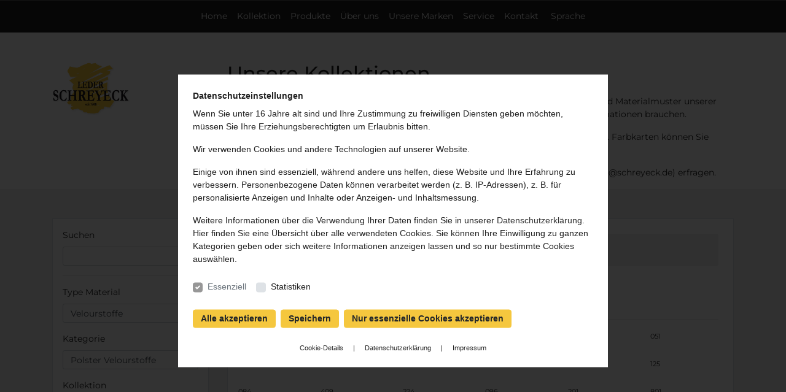

--- FILE ---
content_type: text/html; charset=UTF-8
request_url: https://schreyeck.de/kollektion/?velourstoffe/polster-velourstoffe/tara-like-suede/&type=192&category=196&collection=198
body_size: 9825
content:
<!--
    Project: Schreyeck
    Hosting: TOPFIND B.V.
    Design: TOPFIND B.V. [pb]
    Developement: TOPFIND B.V. [pb]
    --------------------------------------------------------------
    using template: barebone
    --------------------------------------------------------------
-->


<!DOCTYPE html>
<html lang="de">
<head>
    <meta charset="UTF-8">    
    <meta name="viewport" content="width=device-width, initial-scale=1.0">
    <meta name="description" content="Kollektion">    
    <meta http-equiv="X-UA-Compatible" content="ie=edge">
    <link rel="icon" href="https://schreyeck.de/frontend/images/schreyeck-logo.png" type="image/x-icon">
    
                                                                    <link rel="alternate" href="https://schreyeck.de/collectie/" hreflang="NL" />    
                                                                <link rel="alternate" href="https://schreyeck.de/collection/" hreflang="EN-GB" />    
                                                
    <title>Kollektion // Leder Schreyeck</title>
    
    <link rel="stylesheet" href="https://schreyeck.de/frontend/css/main.min.css">
    <link rel="stylesheet" href="https://schreyeck.de/frontend/css/addons.css">

    <script src="https://schreyeck.de/frontend/js/jquery.js"></script>
    <script src="https://schreyeck.de/frontend/js/bootstrap.js"></script>
    <script src="https://schreyeck.de/frontend/js/popperjs.js"></script>

    <script src="https://schreyeck.de/frontend/js/js.cookie.min.js"></script>
    <script src="https://schreyeck.de/frontend/js/main.js?v=02022021"></script>

</head>
<body>

    <nav class="navbar navbar-expand-lg bg-dark text-center d-block">
        <div class="container">
            <button class="navbar-toggler" type="button" data-toggle="collapse" data-target="#mainNavigation">
                <i class="fa fa-bars"></i>
            </button>
            <div class="collapse text-center navbar-collapse" id="mainNavigation">
                <ul class="navbar-nav text-center"> 
                    <li class="nav-item nav-link">    <a href="https://schreyeck.de/">Home</a></li><li class="nav-item nav-link">    <a href="https://schreyeck.de/kollektion/">Kollektion</a></li><li class="nav-item nav-link">    <a href="https://schreyeck.de/produkte/">Produkte</a><ul><li class="nav-item nav-link">    <a href="https://schreyeck.de/neu-gardinen-und-deko/">NEU - Gardinen und Deko</a><ul><li class="nav-item nav-link">    <a href="https://schreyeck.de/inspirations-gardinen-und-deko/">Inspirations </a></li></ul></li><li class="nav-item nav-link">    <a href="https://schreyeck.de/leder/">Leder</a><ul><li class="nav-item nav-link">    <a href="https://schreyeck.de/autoleder/">Autoleder</a></li><li class="nav-item nav-link">    <a href="https://schreyeck.de/autokunstleder/">Autokunstleder</a></li><li class="nav-item nav-link">    <a href="https://schreyeck.de/bekleidungsleder/">Bekleidungsleder</a></li><li class="nav-item nav-link">    <a href="https://schreyeck.de/flugzeugleder/">Flugzeugleder</a></li><li class="nav-item nav-link">    <a href="https://schreyeck.de/moebelleder/">Möbelleder</a></li></ul></li><li class="nav-item nav-link">    <a href="https://schreyeck.de/skai/">Skai®</a><ul><li class="nav-item nav-link">    <a href="https://schreyeck.de/skai-anwendungsbereiche/">skai-Anwendungsbereiche</a></li><li class="nav-item nav-link">    <a href="https://schreyeck.de/skai-flammschutz/">skai Flammschutz</a></li><li class="nav-item nav-link">    <a href="https://schreyeck.de/skai-rest-und-sonderposten/">skai Rest- und Sonderposten</a></li></ul></li><li class="nav-item nav-link">    <a href="https://schreyeck.de/velourstoffe/">Velourstoffe</a></li><li class="nav-item nav-link">    <a href="https://schreyeck.de/objektstoffe/">Objektstoffe</a></li><li class="nav-item nav-link">    <a href="https://schreyeck.de/schaumstoffe/">Schaumstoffe</a></li><li class="nav-item nav-link">    <a href="https://schreyeck.de/nopma-antirutsch-2023/">nopma® antirutsch 2023</a></li><li class="nav-item nav-link">    <a href="https://schreyeck.de/laif-vyp-nappa/">laif VyP Nappa</a></li><li class="nav-item nav-link">    <a href="https://schreyeck.de/reinigung-und-pflege/">Lederreinigung und Pflege</a></li><li class="nav-item nav-link">    <a href="https://schreyeck.de/skai-reinigung-pflege/">skai® Reinigung & Pflege</a></li></ul></li><li class="nav-item nav-link">    <a href="https://schreyeck.de/uber-uns/">Über uns</a><ul><li class="nav-item nav-link">    <a href="https://schreyeck.de/news/">News</a></li><li class="nav-item nav-link">    <a href="https://schreyeck.de/das-team/">Das Team</a></li><li class="nav-item nav-link">    <a href="https://schreyeck.de/video-ber-schreyeck/">Video über Schreyeck</a></li></ul></li><li class="nav-item nav-link">    <a href="https://schreyeck.de/unsere-marken/">Unsere Marken</a></li><li class="nav-item nav-link">    <a href="https://schreyeck.de/service/">Service</a><ul><li class="nav-item nav-link">    <a href="https://schreyeck.de/a-z-lieferprogramm/">A - Z Lieferprogramm</a></li><li class="nav-item nav-link">    <a href="https://schreyeck.de/agbs/">AGBs</a></li><li class="nav-item nav-link">    <a href="https://schreyeck.de/datenschutz/">Datenschutz</a></li><li class="nav-item nav-link">    <a href="https://schreyeck.de/disclaimer/">Disclaimer</a></li><li class="nav-item nav-link">    <a href="https://schreyeck.de/downloads/">Downloads</a></li><li class="nav-item nav-link">    <a href="https://schreyeck.de/impressum/">Impressum</a></li><li class="nav-item nav-link">    <a href="https://schreyeck.de/faq/">FAQ</a></li><li class="nav-item nav-link">    <a href="https://schreyeck.de/links/">Links</a></li><li class="nav-item nav-link">    <a href="https://schreyeck.de/sitemap/">Sitemap</a></li><li class="nav-item nav-link">    <a href="https://schreyeck.de/sitemap-kollektion/">Sitemap Kollektion</a></li></ul></li><li class="nav-item nav-link">    <a href="https://schreyeck.de/kontakt/">Kontakt</a><ul><li class="nav-item nav-link">    <a href="https://schreyeck.de/wegbeschreibung/">Wegbeschreibung</a></li></ul></li>                              
                    <li class="nav-item nav-link" id="languages"><a href="#">Sprache</a>
                        <ul class="list-inline">
                            <li class="list-inline-item"><a class="text-yellow" href="https://schreyeck.de/?setLanguage=0">DE</a></li>
                                                            <li class="list-inline-item"><a  href="https://schreyeck.de/?setLanguage=1">NL</a></li>
                                                            <li class="list-inline-item"><a  href="https://schreyeck.de/?setLanguage=2">EN</a></li>
                                                                            
                        </ul>
                    </li>
                </ul>                            
            </div>
        </div>
    </nav>

    



<div class="bg-white pt-5">
    <div class="container">
        <div class="row">
            <div class="col-12 col-md-3">
                <img src="https://schreyeck.de/frontend/images/schreyeck-logo.png" width="128" class="mb-5" alt="">                
            </div>
            <div class="col-12 col-md-9 text-left">
    			                    <h2>Unsere Kollektionen</h2>        
                    <p><p>Sie befinden sich jetzt in unserem Kollektionsmodul. Hier finden Sie einfach alle Farb- und Materialmuster unserer Kollektionen. Rufen Sie uns an, wenn Sie nicht finden was Sie suchen oder weitere Informationen brauchen.</p>

<p>Die neuen Farbkarten k&ouml;nnen als PDF herunterladen werden. Farbmuster sind kostenlos. Farbkarten k&ouml;nnen Sie kostenpflichtig bestellen.&nbsp;</p>

<p>Sie k&ouml;nnen die Kosten f&uuml;r Musterkarten telefonisch (0211 - 90699-0) oder per E-Mail ( info@schreyeck.de)&nbsp;erfragen.&nbsp;</p>
</p>                     
            </div>
        </div>
    </div>
</div>



<link rel="stylesheet" href="https://schreyeck.de/framework/sections/collection/widget.css">
<div class="bg-light">
    <div class="container py-5">

        
            
            <div class="row">
                <div class="col-12 col-md-4 col-xl-3 mb-3">

                    <!-- Cart -->
                    <div id="cart-wrapper" class="d-none mb-3">
                        <div class="cart-inner bg-white border p-3">
                            <h5><i class="fa fa-shopping-bag"></i> Warenkorb</h5>                            
                            <table id="cart-items" class="table"></table>
                            <div class="text-right">                                
                                <a href="#" class="btn btn-primary btn-sm show-form">Bestellen</a>
                            </div>
                        </div>
                    </div> 


                    <div class="border bg-white p-3">
                        <form action="https://schreyeck.de/kollektion/" method="GET">
                            <label for="FreeSearch"> Suchen</label>
                            <div class="input-group mb-3">
                                <input type="text" class="form-control form-control-sm" name="search">
                                <div class="input-group-append">
                                    <button class="btn btn-primary btn-sm" type="submit" id="button-addon2"><i class="fa fa-search"></i></button>
                                </div>
                            </div>
                        </form>
                        <hr>
                        
                        <div class="form-group">
                            <label for="Type">Type Material</label>
                            <select name="type" id="type" class="form-control form-control-sm">
                                <option value=""></option>
                                                                    <option  value="189">laif&reg;</option>
                                                                    <option  value="1">Leder</option>
                                                                    <option  value="199">Objektstoffe</option>
                                                                    <option  value="70">skai&reg;</option>
                                                                    <option SELECTED value="192">Velourstoffe</option>
                                                            </select>
                        </div>
                    

                                                    <div class="form-group">
                                <label for="Type">Kategorie</label>
                                <select name="category" id="category" class="form-control form-control-sm">
                                    <option value=""></option>
                                    										                                                                                        <option SELECTED value="196">Polster Velourstoffe</option>
                                                                                                            </select>
                            </div>
                                                
                                
                            <div class="form-group">
                                <label for="Type">Kollektion</label>
                                <select name="collection" id="collection" class="form-control form-control-sm">
                                    <option value=""></option>
                                    										                                            <option SELECTED value="198">Tara Like Suede</option>
                                                                                                            </select>
                            </div>
                         
                    </div>                   

                </div>

                <div class="col">
                    <div class="border bg-white p-4">
						<div class="bg-light p-3 rounded mb-4 bc"><a href="?type=192">Velourstoffe</a> / <a href="?type=192&category=196">Polster Velourstoffe</a> / <a href="?type=192&category=196&collection=198">Tara Like Suede</a> </div>
                        <div class="row">
                                                                                                <!-- 348 -->
                                    <div class="col-12">

                                        <div class="d-flex">
                                            <h2 class="mr-auto">Tara Like Suede</h2>
                                                                                        
                                        </div>

                                        <div class="rte-content-from-module">
                                                                                    </div>
                                        <hr>
                                    </div>

                                                             
                                    
                                                                            <div class="col-4 col-md-4 col-xl-2 mb-4 l-383" style="padding-left: 8px; padding-right: 8px">
                                            <a href="#" data-index="2513" data-imageurl="https://schreyeck.de/collectionmodule/media/samples/img-white-ddf88.jpg" data-typenumber="500" data-name="Tara" data-desc="Tara Like Suede weiß/white 500" data-id="2513" class="collection text-center">
                                                <div class="collection-image" style="background-image:url('https://schreyeck.de/collectionmodule/media/samples/img-white-ddf88.jpg')"></div>
                                                <small>500</small>
                                            </a>
                                        </div>
                                                                            <div class="col-4 col-md-4 col-xl-2 mb-4 l-383" style="padding-left: 8px; padding-right: 8px">
                                            <a href="#" data-index="2514" data-imageurl="https://schreyeck.de/collectionmodule/media/samples/img-elfenbein-c17cc.jpg" data-typenumber="150" data-name="Tara" data-desc="Tara Like Suede elfenbein 150" data-id="2514" class="collection text-center">
                                                <div class="collection-image" style="background-image:url('https://schreyeck.de/collectionmodule/media/samples/img-elfenbein-c17cc.jpg')"></div>
                                                <small>150</small>
                                            </a>
                                        </div>
                                                                            <div class="col-4 col-md-4 col-xl-2 mb-4 l-383" style="padding-left: 8px; padding-right: 8px">
                                            <a href="#" data-index="2515" data-imageurl="https://schreyeck.de/collectionmodule/media/samples/img---44933.jpg" data-typenumber="515" data-name="Tara" data-desc="Tara Like Suede 515" data-id="2515" class="collection text-center">
                                                <div class="collection-image" style="background-image:url('https://schreyeck.de/collectionmodule/media/samples/img---44933.jpg')"></div>
                                                <small>515</small>
                                            </a>
                                        </div>
                                                                            <div class="col-4 col-md-4 col-xl-2 mb-4 l-383" style="padding-left: 8px; padding-right: 8px">
                                            <a href="#" data-index="2516" data-imageurl="https://schreyeck.de/collectionmodule/media/samples/img---e80a5.jpg" data-typenumber="067" data-name="Tara" data-desc="Tara Like Suede 067" data-id="2516" class="collection text-center">
                                                <div class="collection-image" style="background-image:url('https://schreyeck.de/collectionmodule/media/samples/img---e80a5.jpg')"></div>
                                                <small>067</small>
                                            </a>
                                        </div>
                                                                            <div class="col-4 col-md-4 col-xl-2 mb-4 l-383" style="padding-left: 8px; padding-right: 8px">
                                            <a href="#" data-index="2517" data-imageurl="https://schreyeck.de/collectionmodule/media/samples/img---97b68.jpg" data-typenumber="110" data-name="Tara" data-desc="Tara Linke Suede 110" data-id="2517" class="collection text-center">
                                                <div class="collection-image" style="background-image:url('https://schreyeck.de/collectionmodule/media/samples/img---97b68.jpg')"></div>
                                                <small>110</small>
                                            </a>
                                        </div>
                                                                            <div class="col-4 col-md-4 col-xl-2 mb-4 l-383" style="padding-left: 8px; padding-right: 8px">
                                            <a href="#" data-index="2518" data-imageurl="https://schreyeck.de/collectionmodule/media/samples/img---82366.jpg" data-typenumber="051" data-name="Tara" data-desc="Tara Linke Suede 051" data-id="2518" class="collection text-center">
                                                <div class="collection-image" style="background-image:url('https://schreyeck.de/collectionmodule/media/samples/img---82366.jpg')"></div>
                                                <small>051</small>
                                            </a>
                                        </div>
                                                                            <div class="col-4 col-md-4 col-xl-2 mb-4 l-383" style="padding-left: 8px; padding-right: 8px">
                                            <a href="#" data-index="2519" data-imageurl="https://schreyeck.de/collectionmodule/media/samples/img---e2f03.jpg" data-typenumber="180" data-name="Tara" data-desc="Tara Like Suede 180" data-id="2519" class="collection text-center">
                                                <div class="collection-image" style="background-image:url('https://schreyeck.de/collectionmodule/media/samples/img---e2f03.jpg')"></div>
                                                <small>180</small>
                                            </a>
                                        </div>
                                                                            <div class="col-4 col-md-4 col-xl-2 mb-4 l-383" style="padding-left: 8px; padding-right: 8px">
                                            <a href="#" data-index="2520" data-imageurl="https://schreyeck.de/collectionmodule/media/samples/img-Tara-2ccaa.jpg" data-typenumber="811" data-name="Tara" data-desc="Tara Like Suede 811" data-id="2520" class="collection text-center">
                                                <div class="collection-image" style="background-image:url('https://schreyeck.de/collectionmodule/media/samples/img-Tara-2ccaa.jpg')"></div>
                                                <small>811</small>
                                            </a>
                                        </div>
                                                                            <div class="col-4 col-md-4 col-xl-2 mb-4 l-383" style="padding-left: 8px; padding-right: 8px">
                                            <a href="#" data-index="2521" data-imageurl="https://schreyeck.de/collectionmodule/media/samples/img-Tara-0c4f9.jpg" data-typenumber="821" data-name="Tara" data-desc="Tara Like Suede 821" data-id="2521" class="collection text-center">
                                                <div class="collection-image" style="background-image:url('https://schreyeck.de/collectionmodule/media/samples/img-Tara-0c4f9.jpg')"></div>
                                                <small>821</small>
                                            </a>
                                        </div>
                                                                            <div class="col-4 col-md-4 col-xl-2 mb-4 l-383" style="padding-left: 8px; padding-right: 8px">
                                            <a href="#" data-index="2522" data-imageurl="https://schreyeck.de/collectionmodule/media/samples/img-Tara-2eb18.jpg" data-typenumber="127" data-name="Tara" data-desc="Tara Like Suede 127" data-id="2522" class="collection text-center">
                                                <div class="collection-image" style="background-image:url('https://schreyeck.de/collectionmodule/media/samples/img-Tara-2eb18.jpg')"></div>
                                                <small>127</small>
                                            </a>
                                        </div>
                                                                            <div class="col-4 col-md-4 col-xl-2 mb-4 l-383" style="padding-left: 8px; padding-right: 8px">
                                            <a href="#" data-index="2523" data-imageurl="https://schreyeck.de/collectionmodule/media/samples/img-Tara-df0a2.jpg" data-typenumber="126" data-name="Tara" data-desc="Tara Like Suede 126" data-id="2523" class="collection text-center">
                                                <div class="collection-image" style="background-image:url('https://schreyeck.de/collectionmodule/media/samples/img-Tara-df0a2.jpg')"></div>
                                                <small>126</small>
                                            </a>
                                        </div>
                                                                            <div class="col-4 col-md-4 col-xl-2 mb-4 l-383" style="padding-left: 8px; padding-right: 8px">
                                            <a href="#" data-index="2524" data-imageurl="https://schreyeck.de/collectionmodule/media/samples/img-Tara-4c53f.jpg" data-typenumber="125" data-name="Tara" data-desc="Tara Like Suede 125" data-id="2524" class="collection text-center">
                                                <div class="collection-image" style="background-image:url('https://schreyeck.de/collectionmodule/media/samples/img-Tara-4c53f.jpg')"></div>
                                                <small>125</small>
                                            </a>
                                        </div>
                                                                            <div class="col-4 col-md-4 col-xl-2 mb-4 l-383" style="padding-left: 8px; padding-right: 8px">
                                            <a href="#" data-index="2525" data-imageurl="https://schreyeck.de/collectionmodule/media/samples/img-Tara-a1429.jpg" data-typenumber="084" data-name="Tara" data-desc="Tara Like Suede 084" data-id="2525" class="collection text-center">
                                                <div class="collection-image" style="background-image:url('https://schreyeck.de/collectionmodule/media/samples/img-Tara-a1429.jpg')"></div>
                                                <small>084</small>
                                            </a>
                                        </div>
                                                                            <div class="col-4 col-md-4 col-xl-2 mb-4 l-383" style="padding-left: 8px; padding-right: 8px">
                                            <a href="#" data-index="2526" data-imageurl="https://schreyeck.de/collectionmodule/media/samples/img-Tara-dd329.jpg" data-typenumber="409" data-name="Tara" data-desc="Tara Like Suede " data-id="2526" class="collection text-center">
                                                <div class="collection-image" style="background-image:url('https://schreyeck.de/collectionmodule/media/samples/img-Tara-dd329.jpg')"></div>
                                                <small>409</small>
                                            </a>
                                        </div>
                                                                            <div class="col-4 col-md-4 col-xl-2 mb-4 l-383" style="padding-left: 8px; padding-right: 8px">
                                            <a href="#" data-index="2527" data-imageurl="https://schreyeck.de/collectionmodule/media/samples/img-Tara-d7aa1.jpg" data-typenumber="224" data-name="Tara" data-desc="Tara Like Suede 224" data-id="2527" class="collection text-center">
                                                <div class="collection-image" style="background-image:url('https://schreyeck.de/collectionmodule/media/samples/img-Tara-d7aa1.jpg')"></div>
                                                <small>224</small>
                                            </a>
                                        </div>
                                                                            <div class="col-4 col-md-4 col-xl-2 mb-4 l-383" style="padding-left: 8px; padding-right: 8px">
                                            <a href="#" data-index="2530" data-imageurl="https://schreyeck.de/collectionmodule/media/samples/img-Tara-5a003.jpg" data-typenumber="096" data-name="Tara" data-desc="Tara Like Suede 096" data-id="2530" class="collection text-center">
                                                <div class="collection-image" style="background-image:url('https://schreyeck.de/collectionmodule/media/samples/img-Tara-5a003.jpg')"></div>
                                                <small>096</small>
                                            </a>
                                        </div>
                                                                            <div class="col-4 col-md-4 col-xl-2 mb-4 l-383" style="padding-left: 8px; padding-right: 8px">
                                            <a href="#" data-index="2531" data-imageurl="https://schreyeck.de/collectionmodule/media/samples/img-Tara-bffe9.jpg" data-typenumber="201" data-name="Tara" data-desc="Tara Like Suede 201" data-id="2531" class="collection text-center">
                                                <div class="collection-image" style="background-image:url('https://schreyeck.de/collectionmodule/media/samples/img-Tara-bffe9.jpg')"></div>
                                                <small>201</small>
                                            </a>
                                        </div>
                                                                            <div class="col-4 col-md-4 col-xl-2 mb-4 l-383" style="padding-left: 8px; padding-right: 8px">
                                            <a href="#" data-index="2532" data-imageurl="https://schreyeck.de/collectionmodule/media/samples/img-Tara-ae97f.jpg" data-typenumber="801" data-name="Tara" data-desc="Tara Like Suede 801" data-id="2532" class="collection text-center">
                                                <div class="collection-image" style="background-image:url('https://schreyeck.de/collectionmodule/media/samples/img-Tara-ae97f.jpg')"></div>
                                                <small>801</small>
                                            </a>
                                        </div>
                                                                            <div class="col-4 col-md-4 col-xl-2 mb-4 l-383" style="padding-left: 8px; padding-right: 8px">
                                            <a href="#" data-index="2533" data-imageurl="https://schreyeck.de/collectionmodule/media/samples/img-Tara-7b67a.jpg" data-typenumber="420" data-name="Tara" data-desc="Tara Like Suede 420" data-id="2533" class="collection text-center">
                                                <div class="collection-image" style="background-image:url('https://schreyeck.de/collectionmodule/media/samples/img-Tara-7b67a.jpg')"></div>
                                                <small>420</small>
                                            </a>
                                        </div>
                                                                            <div class="col-4 col-md-4 col-xl-2 mb-4 l-383" style="padding-left: 8px; padding-right: 8px">
                                            <a href="#" data-index="2534" data-imageurl="https://schreyeck.de/collectionmodule/media/samples/img-Tara-c37d3.jpg" data-typenumber="422" data-name="Tara" data-desc="Tara Like Suede 422" data-id="2534" class="collection text-center">
                                                <div class="collection-image" style="background-image:url('https://schreyeck.de/collectionmodule/media/samples/img-Tara-c37d3.jpg')"></div>
                                                <small>422</small>
                                            </a>
                                        </div>
                                                                            <div class="col-4 col-md-4 col-xl-2 mb-4 l-383" style="padding-left: 8px; padding-right: 8px">
                                            <a href="#" data-index="2535" data-imageurl="https://schreyeck.de/collectionmodule/media/samples/img-Tara-cb993.jpg" data-typenumber="425" data-name="Tara" data-desc="Tara Like Suede 425" data-id="2535" class="collection text-center">
                                                <div class="collection-image" style="background-image:url('https://schreyeck.de/collectionmodule/media/samples/img-Tara-cb993.jpg')"></div>
                                                <small>425</small>
                                            </a>
                                        </div>
                                                                            <div class="col-4 col-md-4 col-xl-2 mb-4 l-383" style="padding-left: 8px; padding-right: 8px">
                                            <a href="#" data-index="2536" data-imageurl="https://schreyeck.de/collectionmodule/media/samples/img-Tara-813c5.jpg" data-typenumber="078" data-name="Tara" data-desc="Tara Like Suede 078" data-id="2536" class="collection text-center">
                                                <div class="collection-image" style="background-image:url('https://schreyeck.de/collectionmodule/media/samples/img-Tara-813c5.jpg')"></div>
                                                <small>078</small>
                                            </a>
                                        </div>
                                                                            <div class="col-4 col-md-4 col-xl-2 mb-4 l-383" style="padding-left: 8px; padding-right: 8px">
                                            <a href="#" data-index="2537" data-imageurl="https://schreyeck.de/collectionmodule/media/samples/img-Tara-54eb3.jpg" data-typenumber="901" data-name="Tara" data-desc="Tara Like Suede 901" data-id="2537" class="collection text-center">
                                                <div class="collection-image" style="background-image:url('https://schreyeck.de/collectionmodule/media/samples/img-Tara-54eb3.jpg')"></div>
                                                <small>901</small>
                                            </a>
                                        </div>
                                                                            <div class="col-4 col-md-4 col-xl-2 mb-4 l-383" style="padding-left: 8px; padding-right: 8px">
                                            <a href="#" data-index="2538" data-imageurl="https://schreyeck.de/collectionmodule/media/samples/img-Tara-00682.jpg" data-typenumber="156" data-name="Tara" data-desc="Tara Like Suede 156" data-id="2538" class="collection text-center">
                                                <div class="collection-image" style="background-image:url('https://schreyeck.de/collectionmodule/media/samples/img-Tara-00682.jpg')"></div>
                                                <small>156</small>
                                            </a>
                                        </div>
                                                                            <div class="col-4 col-md-4 col-xl-2 mb-4 l-383" style="padding-left: 8px; padding-right: 8px">
                                            <a href="#" data-index="2539" data-imageurl="https://schreyeck.de/collectionmodule/media/samples/img-Tara-57f4c.jpg" data-typenumber="421" data-name="Tara" data-desc="Tara Like Suede 421" data-id="2539" class="collection text-center">
                                                <div class="collection-image" style="background-image:url('https://schreyeck.de/collectionmodule/media/samples/img-Tara-57f4c.jpg')"></div>
                                                <small>421</small>
                                            </a>
                                        </div>
                                                                            <div class="col-4 col-md-4 col-xl-2 mb-4 l-383" style="padding-left: 8px; padding-right: 8px">
                                            <a href="#" data-index="2540" data-imageurl="https://schreyeck.de/collectionmodule/media/samples/img-Tara-d5d5d.jpg" data-typenumber="470" data-name="Tara" data-desc="Tara Like Suede 470" data-id="2540" class="collection text-center">
                                                <div class="collection-image" style="background-image:url('https://schreyeck.de/collectionmodule/media/samples/img-Tara-d5d5d.jpg')"></div>
                                                <small>470</small>
                                            </a>
                                        </div>
                                                                            <div class="col-4 col-md-4 col-xl-2 mb-4 l-383" style="padding-left: 8px; padding-right: 8px">
                                            <a href="#" data-index="2541" data-imageurl="https://schreyeck.de/collectionmodule/media/samples/img-Tara-b235c.jpg" data-typenumber="406" data-name="Tara" data-desc="Tara Like Suede 406" data-id="2541" class="collection text-center">
                                                <div class="collection-image" style="background-image:url('https://schreyeck.de/collectionmodule/media/samples/img-Tara-b235c.jpg')"></div>
                                                <small>406</small>
                                            </a>
                                        </div>
                                                                            <div class="col-4 col-md-4 col-xl-2 mb-4 l-383" style="padding-left: 8px; padding-right: 8px">
                                            <a href="#" data-index="2542" data-imageurl="https://schreyeck.de/collectionmodule/media/samples/img-Tara-dc1f3.jpg" data-typenumber="912" data-name="Tara" data-desc="Tara Like Suede 912" data-id="2542" class="collection text-center">
                                                <div class="collection-image" style="background-image:url('https://schreyeck.de/collectionmodule/media/samples/img-Tara-dc1f3.jpg')"></div>
                                                <small>912</small>
                                            </a>
                                        </div>
                                                                            <div class="col-4 col-md-4 col-xl-2 mb-4 l-383" style="padding-left: 8px; padding-right: 8px">
                                            <a href="#" data-index="2543" data-imageurl="https://schreyeck.de/collectionmodule/media/samples/img-Tara-feaf8.jpg" data-typenumber="941" data-name="Tara" data-desc="Tara Like Suede 941" data-id="2543" class="collection text-center">
                                                <div class="collection-image" style="background-image:url('https://schreyeck.de/collectionmodule/media/samples/img-Tara-feaf8.jpg')"></div>
                                                <small>941</small>
                                            </a>
                                        </div>
                                                                            <div class="col-4 col-md-4 col-xl-2 mb-4 l-383" style="padding-left: 8px; padding-right: 8px">
                                            <a href="#" data-index="2544" data-imageurl="https://schreyeck.de/collectionmodule/media/samples/img-Tara-e158f.jpg" data-typenumber="408" data-name="Tara" data-desc="Tara Like Suede 408" data-id="2544" class="collection text-center">
                                                <div class="collection-image" style="background-image:url('https://schreyeck.de/collectionmodule/media/samples/img-Tara-e158f.jpg')"></div>
                                                <small>408</small>
                                            </a>
                                        </div>
                                                                            <div class="col-4 col-md-4 col-xl-2 mb-4 l-383" style="padding-left: 8px; padding-right: 8px">
                                            <a href="#" data-index="2545" data-imageurl="https://schreyeck.de/collectionmodule/media/samples/img-Tara-b8430.jpg" data-typenumber="410" data-name="Tara" data-desc="Tara Like Suede 410" data-id="2545" class="collection text-center">
                                                <div class="collection-image" style="background-image:url('https://schreyeck.de/collectionmodule/media/samples/img-Tara-b8430.jpg')"></div>
                                                <small>410</small>
                                            </a>
                                        </div>
                                                                            <div class="col-4 col-md-4 col-xl-2 mb-4 l-383" style="padding-left: 8px; padding-right: 8px">
                                            <a href="#" data-index="2546" data-imageurl="https://schreyeck.de/collectionmodule/media/samples/img-Tara-2bc1d.jpg" data-typenumber="122" data-name="Tara" data-desc="Tara Like Suede 122" data-id="2546" class="collection text-center">
                                                <div class="collection-image" style="background-image:url('https://schreyeck.de/collectionmodule/media/samples/img-Tara-2bc1d.jpg')"></div>
                                                <small>122</small>
                                            </a>
                                        </div>
                                                                            <div class="col-4 col-md-4 col-xl-2 mb-4 l-383" style="padding-left: 8px; padding-right: 8px">
                                            <a href="#" data-index="2547" data-imageurl="https://schreyeck.de/collectionmodule/media/samples/img-Tara-4ecad.jpg" data-typenumber="711" data-name="Tara" data-desc="Tara Like Suede 711" data-id="2547" class="collection text-center">
                                                <div class="collection-image" style="background-image:url('https://schreyeck.de/collectionmodule/media/samples/img-Tara-4ecad.jpg')"></div>
                                                <small>711</small>
                                            </a>
                                        </div>
                                                                            <div class="col-4 col-md-4 col-xl-2 mb-4 l-383" style="padding-left: 8px; padding-right: 8px">
                                            <a href="#" data-index="2549" data-imageurl="https://schreyeck.de/collectionmodule/media/samples/img-Tara-cac5b.jpg" data-typenumber="405" data-name="Tara" data-desc="Tara Like Suede 405" data-id="2549" class="collection text-center">
                                                <div class="collection-image" style="background-image:url('https://schreyeck.de/collectionmodule/media/samples/img-Tara-cac5b.jpg')"></div>
                                                <small>405</small>
                                            </a>
                                        </div>
                                                                            <div class="col-4 col-md-4 col-xl-2 mb-4 l-383" style="padding-left: 8px; padding-right: 8px">
                                            <a href="#" data-index="2550" data-imageurl="https://schreyeck.de/collectionmodule/media/samples/img-Tara-e73d2.jpg" data-typenumber="700" data-name="Tara" data-desc="Tara Like Suede 700" data-id="2550" class="collection text-center">
                                                <div class="collection-image" style="background-image:url('https://schreyeck.de/collectionmodule/media/samples/img-Tara-e73d2.jpg')"></div>
                                                <small>700</small>
                                            </a>
                                        </div>
                                                                            <div class="col-4 col-md-4 col-xl-2 mb-4 l-383" style="padding-left: 8px; padding-right: 8px">
                                            <a href="#" data-index="2559" data-imageurl="https://schreyeck.de/collectionmodule/media/samples/img-hellbeige-f1831.jpg" data-typenumber="071" data-name="hellbeige" data-desc="Tara Like Suede 071" data-id="2559" class="collection text-center">
                                                <div class="collection-image" style="background-image:url('https://schreyeck.de/collectionmodule/media/samples/img-hellbeige-f1831.jpg')"></div>
                                                <small>071</small>
                                            </a>
                                        </div>
                                                                            <div class="col-4 col-md-4 col-xl-2 mb-4 l-383" style="padding-left: 8px; padding-right: 8px">
                                            <a href="#" data-index="2560" data-imageurl="https://schreyeck.de/collectionmodule/media/samples/img-medium-beige-40714.jpg" data-typenumber="181" data-name="medium beige" data-desc="Tara Like Suede 181 " data-id="2560" class="collection text-center">
                                                <div class="collection-image" style="background-image:url('https://schreyeck.de/collectionmodule/media/samples/img-medium-beige-40714.jpg')"></div>
                                                <small>181</small>
                                            </a>
                                        </div>
                                                                            <div class="col-4 col-md-4 col-xl-2 mb-4 l-383" style="padding-left: 8px; padding-right: 8px">
                                            <a href="#" data-index="2561" data-imageurl="https://schreyeck.de/collectionmodule/media/samples/img-dunkelgrau-18728.jpg" data-typenumber="475" data-name="dunkelgrau" data-desc="Tara Like Suede 475" data-id="2561" class="collection text-center">
                                                <div class="collection-image" style="background-image:url('https://schreyeck.de/collectionmodule/media/samples/img-dunkelgrau-18728.jpg')"></div>
                                                <small>475</small>
                                            </a>
                                        </div>
                                    
                                							
                                                        
                        </div>
                    </div>
                                    </div>
            </div>
            </div>
</div>






<!-- Modal for order -->



<div class="modal fade" id="orderModal" tabindex="-1">
    <div class="modal-dialog modal-lg">
        <div class="modal-content">
            <div class="modal-body p-5"> 
                <div class="alert alert-warning">Um ein oder mehrere kostenlose Farbmuster versenden zu können, ist es notwendig, alle Felder unseres Bestellformulars auszufüllen. Die Datenübertragung erfolgt selbstverständlich über eine sichere Verbindung und werden  vertraulich behandelt. Wir verweisen dazu auf unsere <a target="_blank" href="/datenschutz/">DSGVO</a>.</div> 
                <hr>         
                <form id="cart-form">
                    <div class="form-group">
                        <label for="Firma">Firma</label>
                        <input type="text" class="form-control form-control-sm" id="Firma" name="Firma">
                    </div>
                    <div class="form-group row">
                        <div class="col">
                            <label for="Vorname">Vorname</label>
                            <input type="text" id="Vorname" name="Vorname" class="form-control form-control-sm">
                        </div>
                        <div class="col">
                            <label for="Nachname">Nachname</label>
                            <input type="text" id="Nachname" name="Nachname" class="form-control form-control-sm">
                        </div>
                    </div>
                    <div class="form-group row">  
                        <div class="col">
                            <label for="Adresse">Adresse</label>
                            <input type="text" id="Adresse" name="Adresse" class="form-control form-control-sm">
                        </div>   
                    </div>                    
                    <div class="form-group row">
                        <div class="col">
                            <label for="PLZ">PLZ</label>
                            <input type="text" id="PLZ" name="PLZ" class="form-control form-control-sm">
                        </div>                    
                        <div class="col">
                            <label for="Ort">Ort</label>
                            <input type="text" id="Ort" name="Ort" class="form-control form-control-sm">
                        </div>
                    </div>  

              
                    <div class="form-group row"> 
                        <div class="col">
                            <label for="Land">Land</label>
                            <input type="text" id="Land" name="Land" class="form-control form-control-sm">
                        </div>    
                    </div> 
                    <div class="form-group row">
                        <div class="col">
                            <label for="Telefon">Telefon</label>
                            <input type="text" id="Telefon" name="Telefon" class="form-control form-control-sm">
                        </div>
                        <div class="col">
                            <label for="E-Mail">E-Mail</label>
                            <input type="text" id="E-Mail" name="E-Mail" class="form-control form-control-sm">
                        </div>
                    </div> 
                    <div class="form-group row">
                        <div class="col">
                            <label for="UST-ID_-Nr_">UST-ID.-Nr.</label>
                            <input type="text" id="Umsatzsteuer-Identifikationsnummer" name="Umsatzsteuer-Identifikationsnummer" class="form-control form-control-sm">
                        </div>
                        <div class="col">
                            <label for="Steuer-Nr_">Steuer-Nr.</label>
                            <input type="text" id="Steuer-Nummer" name="Steuer-Nummer" class="form-control form-control-sm">
                        </div>
                    </div>                      
                    <div class="form-group row">
                        <div class="col">
                            <label for="Nachricht">Nachricht</label>
                            <textarea name="Nachricht" class="form-control" id="Nachricht" rows="3"></textarea>
                        </div>    
                    </div> 
					<div class="form-group row"> 
                        <div class="col">
                            <div class="custom-control custom-checkbox">
                              <input value="ja" name="Ich bin damit einverstanden Werbung der Firma Schreyeck zu erhalten_"  checked type="checkbox" class="custom-control-input" id="customCheck1">
                              <label class="custom-control-label" for="customCheck1">Ich bin damit einverstanden Werbung der Firma Schreyeck zu erhalten.</label>
                            </div>                       
                        </div>    
                    </div>                                                                                  
                </form>            
            
            
            </div>
            <div class="modal-footer bg-light">
                <button id="toggle-cart-wrapper" type="button" class="btn btn-sm btn-light" data-dismiss="modal">Schliessen</button>                
                <button class="btn btn-sm btn-primary" id="submit-samples-form">Bestellen</button>                
            </div>
        </div>
    </div>
</div>  

<!-- Modal for product -->
<div class="modal fade" id="itemModal" tabindex="-1">
    <div class="modal-dialog">
        <div class="modal-content">
            <div class="modal-body p-4">
                <div class="position-relative">
                    <img src="" id="modal-image" class="img-fluid rounded" alt="">
                    <div class="modal-content-overlay">
                        <h3 id="modal-name" class="m-0 text-uppercase"></h3>
                        <div class="mb-2"></div>
                        <span id="modal-typenumber"></span>
                        <span id="modal-description" class="text-lowercase"></span>


                            <input type="hidden" id="modal-index">
         
                    </div>
                </div>
            </div>
            <div class="modal-footer bg-light">
                <button type="button" class="btn btn-sm btn-light" data-dismiss="modal">Schliessen</button>
                            
                
            </div>
        </div>
    </div>
</div> 


<!-- Modal for specifications -->
<div class="modal fade" id="specsModal" tabindex="-1">
    <div class="modal-dialog modal-lg">
        <div class="modal-content">
            <div class="modal-body p-4">
            
            	            
                 
            </div>
            <div class="modal-footer bg-light">
                <button type="button" class="btn btn-sm btn-dark" data-dismiss="modal">Schliessen</button>                                           
            </div>
        </div>
    </div>
</div>  



<script>
    $(function(){

        let hashtag = location.hash.replace('#highlight-','');

        if(hashtag.length > 0) {
            $('[data-id="'+hashtag+'"]').addClass('highlight');
        }

        $('select').on('change', function(){

            if( $(this).prop('id') == 'type' ) {
                $('select#category, select#collection').val('');
            }

            if( $(this).prop('id') == 'category' ) {
                $('select#collection').val('');
            }

            var type = $('select#type').val();
            var category = ($('select#category').length > 0 ? $('select#category').val() : false);
            var collection = (category ? ($('select#collection').length > 0 ? $('select#collection').val() : false) : false);
            var url = '?type='+type+(category?'&category='+category:'')+(collection?'&collection='+collection:'')
            
            document.location = url;
        });

        $(document).on('click', '.collection', function(e){
            e.preventDefault();        
            var itemId = $(this).data('id');
            
            $('#modal-image').prop('src', $(this).data('imageurl') );            
            $('#modal-name').text($(this).data('name'));            
            $('#modal-typenumber').text($(this).data('typenumber'));
            $('#modal-description').text($(this).data('desc'));
			$('#modal-index').val($(this).data('index'));                            
        
            $('#itemModal').modal();

        });  
        
        
        
        readCart();


        // READ CART
        function readCart(){
            $('#cart-items').html('<div class="mb-3"><i class="fa fa-spinner fa-spin"></i></div>');
            $.ajax({
                url: 'https://schreyeck.de/framework/sections/collection/ajax.cart.php',
                dataType: 'json',
                type: 'get',
                data: { 
                    method: 'readcart'
                }
            }).done(function(result){                
                $('#cart-items').html('');                
                if( result.status === 200 ) {                                        
                    $('#cart-wrapper').removeClass('d-none').addClass('appear');
                    $.each(result.data, function(index, node){						
                        //$('#cart-items').append('<tr><td>'+(node.name).toUpperCase()+'<br><small>'+(node.typenumber==false?'Musterkarte':'Farbmuster: '+node.typenumber+' ')+'</small></td><td class="text-right"><a href="#" data-id="'+index+'" class="btn btn-sm remove-from-cart btn-danger"><i class="fa fa-times"></i></a></td></tr>');
						$('#cart-items').append(`
							<tr>
								<td>
									<a href="/kollektion/?shortcode=${node.shortcut}#highlight-${node.index}">
										${node.name.toUpperCase()}<br>										
										<small>
											${node.path.split('/')[2]}<br>
											${node.typenumber==false?`Musterkarte`:`Farbmuster: ${node.typenumber}`}

										</small>
									</a>
								</td>
								<td class="text-right">
									<a href="#" data-id="${index}" class="btn btn-sm remove-from-cart btn-danger">
										<i class="fa fa-times"></i>
									</a>
								</td>
							</tr>							
						`);
                    });
                } else {
                    $('#cart-wrapper').addClass('d-none');
                }
            });
        }

        // ADD 2 CART
        $('.order-sample').click(function(e){
            e.preventDefault();
            let el = $(this);
            $.ajax({
                url: 'https://schreyeck.de/framework/sections/collection/ajax.cart.php',
                dataType: 'json',
                type: 'post',
                data: { 
                    method: 'add2cart',   
                    name: $(el).data('name'),
                    type: $(el).data('type'),
                    category: $(el).data('category'),
                    collection: $(el).data('collection'),
					index: $(el).data('index'),
					path: $('.bc').text()
                }
            });
            setTimeout(readCart, 500);
        });

        $('.order-sample-single').click(function(e){
            e.preventDefault();
            let el = $(this);
            $.ajax({
                url: 'https://schreyeck.de/framework/sections/collection/ajax.cart.php',
                dataType: 'json',
                type: 'post',
                data: { 
                    method: 'add2cart',   
                    name: $('#modal-name').text(),
                    type: 192,
                    category: 196,
                    collection: 198,
                    typenumber: $('#modal-typenumber').text(),
					index: $('#modal-index').val(),
					path: $('.bc').text()
                }
            });
            $('#itemModal').modal('toggle');   
   			setTimeout(readCart, 500);
        });
        

        $('.show-form').click(function(e){
            e.preventDefault();
            //$('#cart-wrapper').addClass('d-none');
            $('#orderModal').modal();
            $('#cart-wrapper-form').removeClass('d-none')
        });

        $('#toggle-cart-wrapper').click(function(e){
            e.preventDefault();
            $('#cart-wrapper').removeClass('d-none');
            $('#orderModal').modal();            
        });

        $('.close-cart-wrapper').click(function(e){            
            $('#cart-wrapper').addClass('d-none');
        });

        $(document).on('click', '#showCartButton', function(e){
            e.preventDefault();
            $('#cart-wrapper').removeClass('d-none');
        });

        $(document).on('click', '.remove-from-cart', function(e){
            e.preventDefault();
            let el = $(this);
			$(el).parent().html('<i class="fa fa-spinner fa-spin"></i>');
            $.ajax({
                url: 'https://schreyeck.de/framework/sections/collection/ajax.cart.php',
                dataType: 'json',
                type: 'get',
                data: { 
                    method: 'removeFromCart',   
                    id: $(el).data('id')
                }
            });
			setTimeout(readCart, 1500);
        });


        $('#submit-samples-form').click(function(){

            $('.is-invalid').removeClass('is-invalid');
            $.ajax({
                url: 'https://schreyeck.de/framework/sections/collection/ajax.cart.php',
                dataType: 'json',
                type: 'post',
                data: 'method=orderSamples&'+$('#cart-form').serialize()                
            }).done(function(result){

                if( result.status === 200 ) {
                    $('#orderModal .modal-body').html('Wir haben Ihre Bestellung für kostenlose Farbmuster erhalten und werden sie so schnell wie möglich an Ihre Adresse senden.');
                    $('#submit-samples-form').remove();
                    $('#cart-wrapper').remove();                    
                    $('#showCartButton').remove();                    
                }

                if( result.status === 201 ) {
                    $.each( result.errors, function(index, el) {
                        $('#'+el).addClass('is-invalid');
                    });
                }

            });

        });

    });
</script>









    <div class="bg-dark text-white">
        <div class="container py-5">
            <h4 class="text-yellow">Quick navigation</h4>
            <div class="row mt-4">
                <div class="col-6 col-md-3">
                    <ul class="list-unstyled product-list">
                        <li><a href="https://schreyeck.de/">Home</a></li>
                                                                                    <li><a href="https://schreyeck.de/a-z-lieferprogramm/">A - Z Lieferprogramm</a></li>        
                                                            <li><a href="https://schreyeck.de/agbs/">AGBs</a></li>        
                                                            <li><a href="https://schreyeck.de/datenschutz/">Datenschutz</a></li>        
                                                            <li><a href="https://schreyeck.de/disclaimer/">Disclaimer</a></li>        
                                                            <li><a href="https://schreyeck.de/downloads/">Downloads</a></li>        
                                                            <li><a href="https://schreyeck.de/impressum/">Impressum</a></li>        
                                                            <li><a href="https://schreyeck.de/faq/">FAQ</a></li>        
                                                            <li><a href="https://schreyeck.de/links/">Links</a></li>        
                                                            <li><a href="https://schreyeck.de/sitemap/">Sitemap</a></li>        
                                                            <li><a href="https://schreyeck.de/sitemap-kollektion/">Sitemap Kollektion</a></li>        
                                                       
                    </ul>
                </div>
                <div class="col-6 col-md-3">
                    <ul class="list-unstyled product-list">
                                                                                    <li><a href="https://schreyeck.de/kollektion/?shortcode=1|2">Autokunstleder</a></li>        
                                                            <li><a href="https://schreyeck.de/kollektion/?shortcode=1|4">Autoleder</a></li>        
                                                            <li><a href="https://schreyeck.de/kollektion/?shortcode=1|37">Flugzeugleder </a></li>        
                                                            <li><a href="https://schreyeck.de/kollektion/?shortcode=1|41">Möbelleder</a></li>        
                                                                            
                    </ul>
                </div>
                <div class="col-6 col-md-3">
                    <ul class="list-unstyled product-list">
                                                                                <li><a href="https://schreyeck.de/kollektion/?shortcode=70|72">Skai Interior</a></li>        
                                                            <li><a href="https://schreyeck.de/kollektion/?shortcode=70|121">skai Rest- und Sonderposten</a></li>        
                                                       
                    </ul>                    
                </div>
                <div class="col-6 col-md-3">                
                    <ul class="list-unstyled product-list">
                                                                            		                                <li><a href="https://schreyeck.de/neu-gardinen-und-deko/">NEU - Gardinen und Deko</a></li>        
                                                                                        		                                <li><a href="https://schreyeck.de/leder/">Leder</a></li>        
                                                                                        		                                <li><a href="https://schreyeck.de/skai/">Skai®</a></li>        
                                                                                        		                                <li><a href="https://schreyeck.de/velourstoffe/">Velourstoffe</a></li>        
                                                                                        		                                <li><a href="https://schreyeck.de/objektstoffe/">Objektstoffe</a></li>        
                                                                                        		                                <li><a href="https://schreyeck.de/schaumstoffe/">Schaumstoffe</a></li>        
                                                                                        		                                <li><a href="https://schreyeck.de/nopma-antirutsch-2023/">nopma® antirutsch 2023</a></li>        
                                                                                        		                                <li><a href="https://schreyeck.de/laif-vyp-nappa/">laif VyP Nappa</a></li>        
                                                                                        		                                <li><a href="https://schreyeck.de/reinigung-und-pflege/">Lederreinigung und Pflege</a></li>        
                                                                                        	                                                        		                                <li><a href="https://schreyeck.de/skai-reinigung-pflege/">skai® Reinigung & Pflege</a></li>        
                                                                                       
                    </ul>                        
                </div>
            </div>    
        </div>    
    </div>

    <footer class="bg-white ">
        <div class="container py-5">
            <div class="row">
                <div class="col-3">
                        <img src="https://schreyeck.de/frontend/images/schreyeck-logo.png" alt="Logo Schreyeck" width="96" class="d-block mb-2">
                        <br><br>
                </div>  
                <div class="col">
                	                        <h5>Öffnungszeiten:</h5>
                        <strong>Montags - Donnerstags</strong><br>
                        08:00 Uhr - 17:00 Uhr<br>
                        <strong>Freitags</strong><br>
                        08:00 Uhr - 14:00 Uhr
                                        
                </div>              
                <div class="col">

                    Kölner Landstraße 32 - D - 40591 Düsseldorf<br>
                    Postfach 104712 - D - 40038 Düsseldorf<br><br>
                    T: 0211-90699-0<br>
                    F: 0211-90699-20<br>
                    E: <a href="mailto:info@schreyeck.de?subject=Kontakt Webseite schreyeck.de">info@schreyeck.de</a>                        
                </div>
            </div>
        </div>
    </footer>
    
    
    <div class="modal" tabindex="-1" id="image-zoom" role="dialog">
      <div class="modal-dialog modal-lg" role="document">
        <div class="modal-content">
          <div class="modal-body text-center"><!-- content will be injected here --></div>
          <div class="modal-footer bg-light">
            <button type="button" class="btn btn-dark btn-sm" data-dismiss="modal">Close</button>
          </div>
        </div>
      </div>
    </div>    
    <a href="#" id="scroll-to-top" class="d-none">
    	<i class="fa fa-angle-up"></i>
    </a>
    

    

    <div id="cookie-message" class="d-none bg-white">
        <div class="bg-white p-4 inner">
            <span class="title d-block mb-2">Datenschutzeinstellungen</span>
            <p>Wenn Sie unter 16 Jahre alt sind und Ihre Zustimmung zu freiwilligen Diensten geben möchten, müssen Sie Ihre Erziehungsberechtigten um Erlaubnis bitten.</p>
            <p>Wir verwenden Cookies und andere Technologien auf unserer Website.</p>
            <p>Einige von ihnen sind essenziell, während andere uns helfen, diese Website und Ihre Erfahrung zu verbessern. Personenbezogene Daten können verarbeitet werden (z. B. IP-Adressen), z. B. für personalisierte Anzeigen und Inhalte oder Anzeigen- und Inhaltsmessung.</p>
            <p class=" mb-0">Weitere Informationen über die Verwendung Ihrer Daten finden Sie in unserer <a class="text-accent show-datenshutz" href="/datenschutz/">Datenschutzerklärung</a>. Hier finden Sie eine Übersicht über alle verwendeten Cookies. Sie können Ihre Einwilligung zu ganzen Kategorien geben oder sich weitere Informationen anzeigen lassen und so nur bestimmte Cookies auswählen.</p>

            <div class="d-flex my-4">
                <div class="custom-control custom-checkbox mr-2">
                    <input type="checkbox" checked disabled class="custom-control-input" id="cookieAcceptEssential">
                    <label class="custom-control-label" for="cookieAcceptEssential">Essenziell</label>
                </div>
                <div class="custom-control custom-checkbox ml-2">
                    <input type="checkbox" class="custom-control-input" id="cookieAcceptStats">
                    <label class="custom-control-label" for="cookieAcceptStats">Statistiken</label>
                </div>
            </div>

            <div id="cookie-info" class="mb-3 collapse">
                <div class="bg-light small border p-2 mb-2">
                    <strong class="d-block">Essenziell (2)</strong>
                    <p class="mb-0">Essenzielle Cookies ermöglichen grundlegende Funktionen und sind für die einwandfreie Funktion der Website erforderlich.</p>
                    <span role="button" data-target="#detail-1" class="cursor-pointer trigger-detail small text-danger">Cookie-Informationen anzeigen</span>
                    <div class="collapse" id="detail-1">
                        <table class="table table-sm mt-2">
                            <tr>
                                <td width="120">Name</td>
                                <td>cookie-accepted-essential</td>
                            </tr>
                            <tr>
                                <td>Anbieter</td>
                                <td>Eigentümer dieser Website, <a href="#" class="show-impressum text-danger">Impressum</a></td>
                            </tr>
                            <tr>
                                <td>Zweck</td>
                                <td>Speichert die Einstellungen der Besucher, die in der Cookie Box ausgewählt wurden.</td>
                            </tr>
                            <tr>
                                <td>Cookie Name</td>
                                <td>cookie-accepted-essential</td>
                            </tr>
                            <tr>
                                <td>Cookie Laufzeit</td>
                                <td>1 Jahr</td>
                            </tr>
                            <tr><td colspan="2"><div class="p-2"></div></td></tr>
                            <tr>
                                <td>Name</td>
                                <td>PHP Session ID</td>
                            </tr>
                            <tr>
                                <td>Anbieter</td>
                                <td>Eigentümer dieser Website, <a href="#" class="show-impressum text-danger">Impressum</a></td>
                            </tr>
                            <tr>
                                <td>Zweck</td>
                                <td>speichert die Einstellungen der Einzelne Browsersitzung.</td>
                            </tr>
                            <tr>
                                <td>Cookie Name</td>
                                <td>PHPSESSID</td>
                            </tr>
                            <tr>
                                <td>Cookie Laufzeit</td>
                                <td>Einzelne Browsersitzung</td>
                            </tr>
                        </table>
                    </div>
                </div>
                <div class=" bg-light small border p-2 mb-2">
                    <strong class="d-block">Statistiken  (2)</strong>
                    <p class="mb-0">Statistik Cookies erfassen Informationen anonym. Diese Informationen helfen uns zu verstehen, wie unsere Besucher unsere Website nutzen.</p>
                    <span role="button" data-target="#detail-2" class="cursor-pointer trigger-detail small text-danger">Cookie-Informationen anzeigen</span>
                    <div class="collapse" id="detail-2">
                        <table class="table table-sm mt-2">
                        <tr>
                            <td width="120">Name</td>
                                <td>cookie-accepted-all</td>
                            </tr>
                            <tr>
                                <td>Anbieter</td>
                                <td>Eigentümer dieser Website, <a href="#" class="show-impressum text-danger">Impressum</a></td>
                            </tr>
                            <tr>
                                <td>Zweck</td>
                                <td>Speichert die Einstellungen der Besucher, die in der Cookie Box ausgewählt wurden.</td>
                            </tr>
                            <tr>
                                <td>Cookie Name</td>
                                <td>cookie-accepted-all</td>
                            </tr>
                            <tr>
                                <td>Cookie Laufzeit</td>
                                <td>1 Jahr</td>
                            </tr>
                            <tr><td colspan="2"><div class="p-2"></div></td></tr>

                            <tr>
                                <td width="120">Name</td>
                                <td>Google Analytics</td>
                            </tr>
                            <tr>
                                <td>Anbieter</td>
                                <td>Google</td>
                            </tr>
                            <tr>
                                <td>Zweck</td>
                                <td>Cookies von Google Analytics für Website-Analysen. Erzeugt statistische Daten darüber, wie der Besucher die Website nutzt.</td>
                            </tr>
                            <tr>
                                <td>Datenschutzerklärung</td>
                                <td><a href="#" class="show-datenshutz text-danger">/datenschutz/</a></td>
                            </tr>
                            <tr>
                                <td>Cookie Name</td>
                                <td>_ga / _gid, _gat_gtag_(*)</td>
                            </tr>
                            <tr>
                                <td>Cookie Laufzeit</td>
                                <td>max 13 Monate</td>
                            </tr>
                        </table>
                    </div>
                </div>
                <a href="#" class="show-details small text-danger">Schließen</a>
            </div>

            <div class="d-md-flex">
                <span class="btn-sm-block cookie-accept-all cursor-pointer btn btn-yellow border-1 border-accent mb-2 mb-md-0">Alle akzeptieren</span>
                <span class="btn-sm-block cookie-save-choice btn btn-yellow border-1 border-accent mx-md-2 mb-2 mb-md-0">Speichern</span>
                <span class="btn-sm-block cookie-accept-essential btn btn-yellow border-1 border-accent mb-2 mb-md-0">Nur essenzielle Cookies akzeptieren</span>
            </div>



            <div class="d-md-flex justify-content-center mt-4">
                <a href="" class="show-details small text-dark d-block d-md-inline mb-2 mb-md-0">Cookie-Details</a>
                <span class="d-none d-md-inline-block mx-3 small">|</span>
                <a href="#" class="show-datenshutz small text-dark d-block d-md-inline mb-2 mb-md-0">Datenschutzerklärung</a>
                <span class="d-none d-md-inline-block mx-3 small">|</span>
                <span class="d-block d-md-none my-1 my-md-0"></span>
                <a href="#" class="show-impressum small text-dark d-block d-md-inline mb-2 mb-md-0">Impressum</a>
            </div>
        </div>
    </div>
    <div class="modal fade" id="cookieModal" tabindex="-1" role="dialog" aria-labelledby="cookieModal" aria-hidden="true">
        <div class="modal-dialog modal-lg" role="document">
            <div class="modal-content">
                <div class="modal-body content" id="modal-body">
                    ...
                </div>
                <div class="modal-footer border-0 bg-light">
                    <button type="button" class="btn btn-primary" data-dismiss="modal">Schließen</button>
                </div>
            </div>
        </div>
    </div>


    <style>
        @media screen and (max-width: 992px) {
            img{
                max-width: 100% !important;
                height: auto !important;
            }
        }
    </style>

</body>
</html>

--- FILE ---
content_type: text/css
request_url: https://schreyeck.de/frontend/css/addons.css
body_size: 150
content:
#fg-97,
#fg-98,
#fg-99{
	opacity:0;
	display:none;
}

.intro-pane:after{
	text-transform:none !important;
}

.modal-content-overlay span{
	display:block;
	background:rgba(0,0,0,0.3);
	margin: 0 16px 4px 0;
	color: #FFF !important;
	padding:8px;
}

#scroll-to-top{
	position: fixed;
	right: 8px;
	bottom: 8px;
	z-index:9999;
	background:rgba(0,0,0,0.8);
	color:#FFF;
	width:48px;
	height:48px;
	text-align: center;
	line-height:40px;
	font-size:3em;
	border-radius:6px;
}

--- FILE ---
content_type: application/javascript
request_url: https://schreyeck.de/frontend/js/main.js?v=02022021
body_size: 2027
content:
$(function () {
	
	$('.cookie-accept-all').click(function(e){
        e.preventDefault();
        $('#cookieAcceptStats').prop('checked', true);
        setCookieChoice('all');
    })

    $('.cookie-save-choice').click(function(e){
        e.preventDefault();
        let choice = $('#cookieAcceptStats').prop('checked') ? 'all' : 'essential';
        setCookieChoice(choice);
    })

    $('.cookie-accept-essential').click(function(e){
        e.preventDefault();
        $('#cookieAcceptStats').prop('checked', false);
        setCookieChoice('essential');
    })

    function setCookieChoice(choice){
        Cookies.set('cookie-accepted-essential', true, { expires: 7*52 });
        if(choice == 'all'){
            Cookies.set('cookie-accepted-all', true, { expires: 7*52 });
        }
        location.reload();
    }

	var c = Cookies.get('cookie-accepted-essential');
	if( typeof(c) === 'undefined' ) {
       $('#cookie-message').removeClass('d-none');
       $('body').css({
            'overflow' : 'hidden'
       })
    }

    $(document).on('click','.trigger-detail', function(e){
        $($(this).data('target')).collapse('toggle');
        $(this).text( $(this).text() == 'Cookie-Informationen anzeigen' ? 'Cookie-Informationen ausblenden' : 'Cookie-Informationen anzeigen' );
    })

    $(document).on('click','.show-datenshutz', function(e){
        e.preventDefault();
        $('#modal-body').load('/datenschutz/ #main-content-container');
        $('#cookieModal').modal('show');
    })
    $(document).on('click','.show-impressum', function(e){
        e.preventDefault();
        $('#modal-body').load('/impressum/ #main-content-container');
        $('#cookieModal').modal('show');
    })
    $(document).on('click','.show-details', function(e){
        e.preventDefault();
        $('#cookie-info').collapse('toggle');
    })

	
	
	
    $('.intro-pane-wrapper').mouseenter(function () {
        $('.intro-pane-wrapper.col-md-6').removeClass('col-md-6');
        $(this).addClass('col-md-6')
    });   
    
    $('.circle').click(function(e){
        e.preventDefault();  
        if( $(this).hasClass('pop-up') ) {
            $(this).removeClass('pop-up'); 
			$(this).prop( 'src', $(this).prop('src')+'&w=48&h=48'); 
        }else{
            $('.pop-up').removeClass('pop-up');
            $(this).toggleClass('pop-up');
   			$(this).prop( 'src', $(this).prop('src').replace('&w=48&h=48', '') );
        }
    });
	
// SUPER SIMPLE ZOOM METHOD FOR LINKS TO IMAGES
	$(document).on('click', '.content a', function(e){
		let href = $(this).attr('href');
		let extSplit = href.split('.');
		let ext = extSplit[(extSplit.length-1)].toLowerCase();
		
		if( ext == 'jpg' || ext == 'png' || ext == 'gif' ) {
			
			let alt = $(this).find('img').prop('alt');
			e.preventDefault();
			let img = $(this).find('img').prop('src');
			linkto = img;
			if(img!=href) {
				linkto = href;
			}
			//$('#image-zoom .modal-body').html( (alt ? '<h5>'+alt+'</h5><hr>' : '') + '<img src="'+$(this).find('img').prop('src')+'" class="img-fluid">');
			$('#image-zoom .modal-body').html( (alt ? '<h5>'+alt+'</h5><hr>' : '') + '<img src="'+linkto+'" class="img-fluid">');
			$('#image-zoom').modal('toggle');
		}
	});
	
	
// replace the word skai with red skai with registered sign	
		/*	$('p, p.lead, h1, h2, h3, span').each(function(){			
		//console.log($(this));	

		if( !$(this)[0].innerHTML.includes('<img') ){
			$(this).html( $(this).html().replace(/®/,'') );
			$(this).html( $(this).html().replace(/&reg;/,'') );			
			$(this).html( $(this).html().replace(/\bskai\b(?![^<]*?<\/a>)/gi,'<span style="color:red !important;" class="text-danger">skai<sup>&reg;</sup></span>') );
		}

	});	
		*/

    // search for all ® and replace with empty string
    $('.content .content').find('*').contents().filter(function() {
        return this.nodeType === 3;
    }).each(function(){
        $(this).replaceWith($(this).text().replace(/®/gi, ''));
    });

    // find all text nodes and replace the word skai with red skai with registered sign
    $('.content .content').find('*').contents().filter(function() {
        return this.nodeType === 3;
    }).each(function(){
        $(this).replaceWith($(this).text().replace(/\bskai\b/gi, '<span style="color:red !important;" class="text-danger replaced">skai<sup>&reg</sup></span>'));
    });



//    $('p,h1,h2,h3,h4,h5,span').each(function(i,e) {
//         var text = $(this).html();
// 	   if(text.indexOf('img') < 0){
//         console.log(text);
//         text = text.replace(/®/g, '');
//         $(this).html(text.replace(/skai/g, '<span style="text-transform:lowercase !important; color:red !important;">skai®</span> '));
// 	   }
//     });

// show cart button in main menu, only if there are items in the cart
		$.ajax({
			url: '/framework/sections/collection/ajax.cart.php',
			dataType: 'json',
			type: 'get',
			data: { 
				method: 'readcart'
			}
		}).done(function(result){                
			if( result.status === 200 ) {
				$('li#languages').after(`
					<li class="ml-2"><a href="/kollektion/"><i class="fa fa-shopping-bag mr-1 text-yellow"></i><sup><span class="badge badge-danger">${Object.keys(result.data).length}<span></sup></a></li>
				`);
			}
		});	
		
		
	// scroll to top
	$(document).scroll(function(){
		let scrollOffset =  $(document).scrollTop();
		if( scrollOffset > 400 ) {
			$('#scroll-to-top').removeClass('d-none');
		} else {
			$('#scroll-to-top').addClass('d-none');
		}
	});
	$('#scroll-to-top').click(function(e){
		e.preventDefault();
		$('html, body').animate({
			scrollTop: 0
		}, 500);
	});	
    
});

/*
// 02-07-2019 - REPLACED INTO FOOTER WITH NEW TRACKINGCODE AND THE RIGHT TRACKING ID!!

// google analytics
var _gaq = _gaq || [];
_gaq.push(['_setAccount', 'UA-15792195-1']);
_gaq.push(['_trackPageview']);

(function() {
var ga = document.createElement('script'); ga.type = 'text/javascript'; ga.async = true;
ga.src = ('https:' == document.location.protocol ? 'https://ssl' : 'http://www') + '.google-analytics.com/ga.js';
var s = document.getElementsByTagName('script')[0]; s.parentNode.insertBefore(ga, s);
})();
*/
